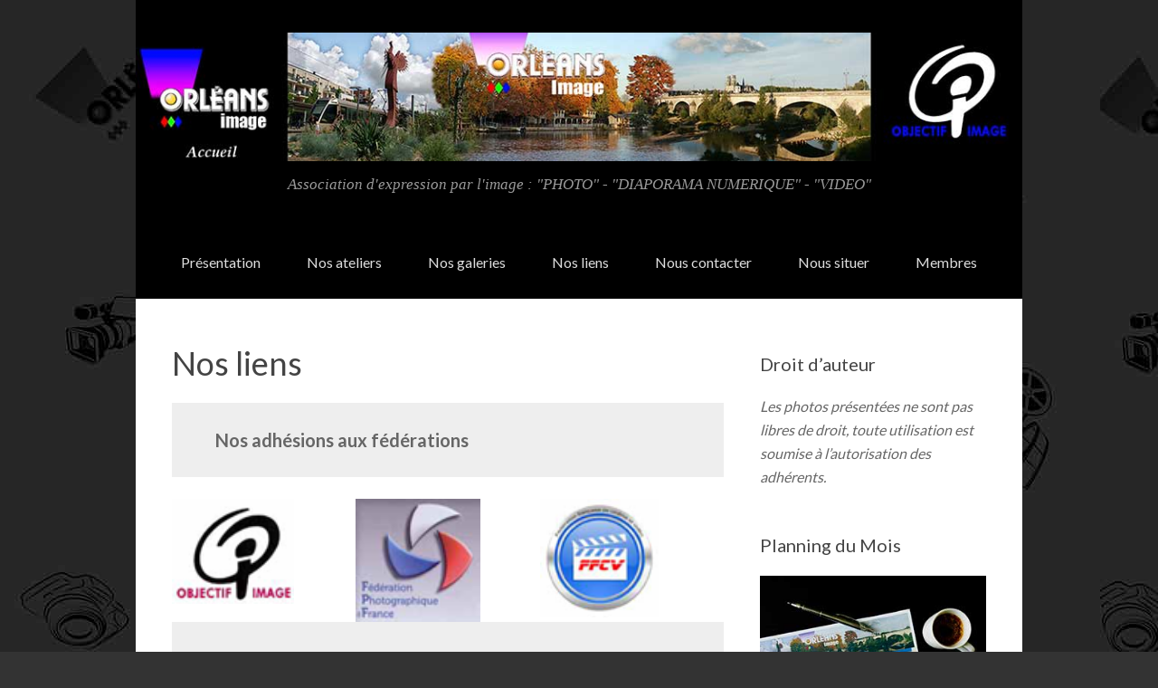

--- FILE ---
content_type: text/html; charset=UTF-8
request_url: http://orleans-image.com/HuTwa/liens/
body_size: 7940
content:
<!DOCTYPE html>
<html lang="fr-FR">
<head>
<meta charset="UTF-8">
<link rel="profile" href="http://gmpg.org/xfn/11">
<title>Nos liens &#8211; Objectif Image Orléans Image</title>
<meta name='robots' content='max-image-preview:large' />
<meta name="viewport" content="width=device-width" />
<meta name="generator" content="WordPress" />
<link rel='dns-prefetch' href='//orleans-image.com' />
<link rel='dns-prefetch' href='//fonts.googleapis.com' />
<link rel="alternate" type="application/rss+xml" title="Objectif Image Orléans Image &raquo; Flux" href="http://orleans-image.com/HuTwa/feed/" />
<link rel="alternate" type="application/rss+xml" title="Objectif Image Orléans Image &raquo; Flux des commentaires" href="http://orleans-image.com/HuTwa/comments/feed/" />
<script type="text/javascript">
/* <![CDATA[ */
window._wpemojiSettings = {"baseUrl":"https:\/\/s.w.org\/images\/core\/emoji\/15.0.3\/72x72\/","ext":".png","svgUrl":"https:\/\/s.w.org\/images\/core\/emoji\/15.0.3\/svg\/","svgExt":".svg","source":{"concatemoji":"http:\/\/orleans-image.com\/HuTwa\/wp-includes\/js\/wp-emoji-release.min.js"}};
/*! This file is auto-generated */
!function(i,n){var o,s,e;function c(e){try{var t={supportTests:e,timestamp:(new Date).valueOf()};sessionStorage.setItem(o,JSON.stringify(t))}catch(e){}}function p(e,t,n){e.clearRect(0,0,e.canvas.width,e.canvas.height),e.fillText(t,0,0);var t=new Uint32Array(e.getImageData(0,0,e.canvas.width,e.canvas.height).data),r=(e.clearRect(0,0,e.canvas.width,e.canvas.height),e.fillText(n,0,0),new Uint32Array(e.getImageData(0,0,e.canvas.width,e.canvas.height).data));return t.every(function(e,t){return e===r[t]})}function u(e,t,n){switch(t){case"flag":return n(e,"\ud83c\udff3\ufe0f\u200d\u26a7\ufe0f","\ud83c\udff3\ufe0f\u200b\u26a7\ufe0f")?!1:!n(e,"\ud83c\uddfa\ud83c\uddf3","\ud83c\uddfa\u200b\ud83c\uddf3")&&!n(e,"\ud83c\udff4\udb40\udc67\udb40\udc62\udb40\udc65\udb40\udc6e\udb40\udc67\udb40\udc7f","\ud83c\udff4\u200b\udb40\udc67\u200b\udb40\udc62\u200b\udb40\udc65\u200b\udb40\udc6e\u200b\udb40\udc67\u200b\udb40\udc7f");case"emoji":return!n(e,"\ud83d\udc26\u200d\u2b1b","\ud83d\udc26\u200b\u2b1b")}return!1}function f(e,t,n){var r="undefined"!=typeof WorkerGlobalScope&&self instanceof WorkerGlobalScope?new OffscreenCanvas(300,150):i.createElement("canvas"),a=r.getContext("2d",{willReadFrequently:!0}),o=(a.textBaseline="top",a.font="600 32px Arial",{});return e.forEach(function(e){o[e]=t(a,e,n)}),o}function t(e){var t=i.createElement("script");t.src=e,t.defer=!0,i.head.appendChild(t)}"undefined"!=typeof Promise&&(o="wpEmojiSettingsSupports",s=["flag","emoji"],n.supports={everything:!0,everythingExceptFlag:!0},e=new Promise(function(e){i.addEventListener("DOMContentLoaded",e,{once:!0})}),new Promise(function(t){var n=function(){try{var e=JSON.parse(sessionStorage.getItem(o));if("object"==typeof e&&"number"==typeof e.timestamp&&(new Date).valueOf()<e.timestamp+604800&&"object"==typeof e.supportTests)return e.supportTests}catch(e){}return null}();if(!n){if("undefined"!=typeof Worker&&"undefined"!=typeof OffscreenCanvas&&"undefined"!=typeof URL&&URL.createObjectURL&&"undefined"!=typeof Blob)try{var e="postMessage("+f.toString()+"("+[JSON.stringify(s),u.toString(),p.toString()].join(",")+"));",r=new Blob([e],{type:"text/javascript"}),a=new Worker(URL.createObjectURL(r),{name:"wpTestEmojiSupports"});return void(a.onmessage=function(e){c(n=e.data),a.terminate(),t(n)})}catch(e){}c(n=f(s,u,p))}t(n)}).then(function(e){for(var t in e)n.supports[t]=e[t],n.supports.everything=n.supports.everything&&n.supports[t],"flag"!==t&&(n.supports.everythingExceptFlag=n.supports.everythingExceptFlag&&n.supports[t]);n.supports.everythingExceptFlag=n.supports.everythingExceptFlag&&!n.supports.flag,n.DOMReady=!1,n.readyCallback=function(){n.DOMReady=!0}}).then(function(){return e}).then(function(){var e;n.supports.everything||(n.readyCallback(),(e=n.source||{}).concatemoji?t(e.concatemoji):e.wpemoji&&e.twemoji&&(t(e.twemoji),t(e.wpemoji)))}))}((window,document),window._wpemojiSettings);
/* ]]> */
</script>
<style id='wp-emoji-styles-inline-css' type='text/css'>

	img.wp-smiley, img.emoji {
		display: inline !important;
		border: none !important;
		box-shadow: none !important;
		height: 1em !important;
		width: 1em !important;
		margin: 0 0.07em !important;
		vertical-align: -0.1em !important;
		background: none !important;
		padding: 0 !important;
	}
</style>
<link rel='stylesheet' id='wp-block-library-css' href='http://orleans-image.com/HuTwa/wp-includes/css/dist/block-library/style.min.css' type='text/css' media='all' />
<style id='classic-theme-styles-inline-css' type='text/css'>
/*! This file is auto-generated */
.wp-block-button__link{color:#fff;background-color:#32373c;border-radius:9999px;box-shadow:none;text-decoration:none;padding:calc(.667em + 2px) calc(1.333em + 2px);font-size:1.125em}.wp-block-file__button{background:#32373c;color:#fff;text-decoration:none}
</style>
<style id='global-styles-inline-css' type='text/css'>
body{--wp--preset--color--black: #000000;--wp--preset--color--cyan-bluish-gray: #abb8c3;--wp--preset--color--white: #ffffff;--wp--preset--color--pale-pink: #f78da7;--wp--preset--color--vivid-red: #cf2e2e;--wp--preset--color--luminous-vivid-orange: #ff6900;--wp--preset--color--luminous-vivid-amber: #fcb900;--wp--preset--color--light-green-cyan: #7bdcb5;--wp--preset--color--vivid-green-cyan: #00d084;--wp--preset--color--pale-cyan-blue: #8ed1fc;--wp--preset--color--vivid-cyan-blue: #0693e3;--wp--preset--color--vivid-purple: #9b51e0;--wp--preset--gradient--vivid-cyan-blue-to-vivid-purple: linear-gradient(135deg,rgba(6,147,227,1) 0%,rgb(155,81,224) 100%);--wp--preset--gradient--light-green-cyan-to-vivid-green-cyan: linear-gradient(135deg,rgb(122,220,180) 0%,rgb(0,208,130) 100%);--wp--preset--gradient--luminous-vivid-amber-to-luminous-vivid-orange: linear-gradient(135deg,rgba(252,185,0,1) 0%,rgba(255,105,0,1) 100%);--wp--preset--gradient--luminous-vivid-orange-to-vivid-red: linear-gradient(135deg,rgba(255,105,0,1) 0%,rgb(207,46,46) 100%);--wp--preset--gradient--very-light-gray-to-cyan-bluish-gray: linear-gradient(135deg,rgb(238,238,238) 0%,rgb(169,184,195) 100%);--wp--preset--gradient--cool-to-warm-spectrum: linear-gradient(135deg,rgb(74,234,220) 0%,rgb(151,120,209) 20%,rgb(207,42,186) 40%,rgb(238,44,130) 60%,rgb(251,105,98) 80%,rgb(254,248,76) 100%);--wp--preset--gradient--blush-light-purple: linear-gradient(135deg,rgb(255,206,236) 0%,rgb(152,150,240) 100%);--wp--preset--gradient--blush-bordeaux: linear-gradient(135deg,rgb(254,205,165) 0%,rgb(254,45,45) 50%,rgb(107,0,62) 100%);--wp--preset--gradient--luminous-dusk: linear-gradient(135deg,rgb(255,203,112) 0%,rgb(199,81,192) 50%,rgb(65,88,208) 100%);--wp--preset--gradient--pale-ocean: linear-gradient(135deg,rgb(255,245,203) 0%,rgb(182,227,212) 50%,rgb(51,167,181) 100%);--wp--preset--gradient--electric-grass: linear-gradient(135deg,rgb(202,248,128) 0%,rgb(113,206,126) 100%);--wp--preset--gradient--midnight: linear-gradient(135deg,rgb(2,3,129) 0%,rgb(40,116,252) 100%);--wp--preset--font-size--small: 13px;--wp--preset--font-size--medium: 20px;--wp--preset--font-size--large: 36px;--wp--preset--font-size--x-large: 42px;--wp--preset--spacing--20: 0.44rem;--wp--preset--spacing--30: 0.67rem;--wp--preset--spacing--40: 1rem;--wp--preset--spacing--50: 1.5rem;--wp--preset--spacing--60: 2.25rem;--wp--preset--spacing--70: 3.38rem;--wp--preset--spacing--80: 5.06rem;--wp--preset--shadow--natural: 6px 6px 9px rgba(0, 0, 0, 0.2);--wp--preset--shadow--deep: 12px 12px 50px rgba(0, 0, 0, 0.4);--wp--preset--shadow--sharp: 6px 6px 0px rgba(0, 0, 0, 0.2);--wp--preset--shadow--outlined: 6px 6px 0px -3px rgba(255, 255, 255, 1), 6px 6px rgba(0, 0, 0, 1);--wp--preset--shadow--crisp: 6px 6px 0px rgba(0, 0, 0, 1);}:where(.is-layout-flex){gap: 0.5em;}:where(.is-layout-grid){gap: 0.5em;}body .is-layout-flex{display: flex;}body .is-layout-flex{flex-wrap: wrap;align-items: center;}body .is-layout-flex > *{margin: 0;}body .is-layout-grid{display: grid;}body .is-layout-grid > *{margin: 0;}:where(.wp-block-columns.is-layout-flex){gap: 2em;}:where(.wp-block-columns.is-layout-grid){gap: 2em;}:where(.wp-block-post-template.is-layout-flex){gap: 1.25em;}:where(.wp-block-post-template.is-layout-grid){gap: 1.25em;}.has-black-color{color: var(--wp--preset--color--black) !important;}.has-cyan-bluish-gray-color{color: var(--wp--preset--color--cyan-bluish-gray) !important;}.has-white-color{color: var(--wp--preset--color--white) !important;}.has-pale-pink-color{color: var(--wp--preset--color--pale-pink) !important;}.has-vivid-red-color{color: var(--wp--preset--color--vivid-red) !important;}.has-luminous-vivid-orange-color{color: var(--wp--preset--color--luminous-vivid-orange) !important;}.has-luminous-vivid-amber-color{color: var(--wp--preset--color--luminous-vivid-amber) !important;}.has-light-green-cyan-color{color: var(--wp--preset--color--light-green-cyan) !important;}.has-vivid-green-cyan-color{color: var(--wp--preset--color--vivid-green-cyan) !important;}.has-pale-cyan-blue-color{color: var(--wp--preset--color--pale-cyan-blue) !important;}.has-vivid-cyan-blue-color{color: var(--wp--preset--color--vivid-cyan-blue) !important;}.has-vivid-purple-color{color: var(--wp--preset--color--vivid-purple) !important;}.has-black-background-color{background-color: var(--wp--preset--color--black) !important;}.has-cyan-bluish-gray-background-color{background-color: var(--wp--preset--color--cyan-bluish-gray) !important;}.has-white-background-color{background-color: var(--wp--preset--color--white) !important;}.has-pale-pink-background-color{background-color: var(--wp--preset--color--pale-pink) !important;}.has-vivid-red-background-color{background-color: var(--wp--preset--color--vivid-red) !important;}.has-luminous-vivid-orange-background-color{background-color: var(--wp--preset--color--luminous-vivid-orange) !important;}.has-luminous-vivid-amber-background-color{background-color: var(--wp--preset--color--luminous-vivid-amber) !important;}.has-light-green-cyan-background-color{background-color: var(--wp--preset--color--light-green-cyan) !important;}.has-vivid-green-cyan-background-color{background-color: var(--wp--preset--color--vivid-green-cyan) !important;}.has-pale-cyan-blue-background-color{background-color: var(--wp--preset--color--pale-cyan-blue) !important;}.has-vivid-cyan-blue-background-color{background-color: var(--wp--preset--color--vivid-cyan-blue) !important;}.has-vivid-purple-background-color{background-color: var(--wp--preset--color--vivid-purple) !important;}.has-black-border-color{border-color: var(--wp--preset--color--black) !important;}.has-cyan-bluish-gray-border-color{border-color: var(--wp--preset--color--cyan-bluish-gray) !important;}.has-white-border-color{border-color: var(--wp--preset--color--white) !important;}.has-pale-pink-border-color{border-color: var(--wp--preset--color--pale-pink) !important;}.has-vivid-red-border-color{border-color: var(--wp--preset--color--vivid-red) !important;}.has-luminous-vivid-orange-border-color{border-color: var(--wp--preset--color--luminous-vivid-orange) !important;}.has-luminous-vivid-amber-border-color{border-color: var(--wp--preset--color--luminous-vivid-amber) !important;}.has-light-green-cyan-border-color{border-color: var(--wp--preset--color--light-green-cyan) !important;}.has-vivid-green-cyan-border-color{border-color: var(--wp--preset--color--vivid-green-cyan) !important;}.has-pale-cyan-blue-border-color{border-color: var(--wp--preset--color--pale-cyan-blue) !important;}.has-vivid-cyan-blue-border-color{border-color: var(--wp--preset--color--vivid-cyan-blue) !important;}.has-vivid-purple-border-color{border-color: var(--wp--preset--color--vivid-purple) !important;}.has-vivid-cyan-blue-to-vivid-purple-gradient-background{background: var(--wp--preset--gradient--vivid-cyan-blue-to-vivid-purple) !important;}.has-light-green-cyan-to-vivid-green-cyan-gradient-background{background: var(--wp--preset--gradient--light-green-cyan-to-vivid-green-cyan) !important;}.has-luminous-vivid-amber-to-luminous-vivid-orange-gradient-background{background: var(--wp--preset--gradient--luminous-vivid-amber-to-luminous-vivid-orange) !important;}.has-luminous-vivid-orange-to-vivid-red-gradient-background{background: var(--wp--preset--gradient--luminous-vivid-orange-to-vivid-red) !important;}.has-very-light-gray-to-cyan-bluish-gray-gradient-background{background: var(--wp--preset--gradient--very-light-gray-to-cyan-bluish-gray) !important;}.has-cool-to-warm-spectrum-gradient-background{background: var(--wp--preset--gradient--cool-to-warm-spectrum) !important;}.has-blush-light-purple-gradient-background{background: var(--wp--preset--gradient--blush-light-purple) !important;}.has-blush-bordeaux-gradient-background{background: var(--wp--preset--gradient--blush-bordeaux) !important;}.has-luminous-dusk-gradient-background{background: var(--wp--preset--gradient--luminous-dusk) !important;}.has-pale-ocean-gradient-background{background: var(--wp--preset--gradient--pale-ocean) !important;}.has-electric-grass-gradient-background{background: var(--wp--preset--gradient--electric-grass) !important;}.has-midnight-gradient-background{background: var(--wp--preset--gradient--midnight) !important;}.has-small-font-size{font-size: var(--wp--preset--font-size--small) !important;}.has-medium-font-size{font-size: var(--wp--preset--font-size--medium) !important;}.has-large-font-size{font-size: var(--wp--preset--font-size--large) !important;}.has-x-large-font-size{font-size: var(--wp--preset--font-size--x-large) !important;}
.wp-block-navigation a:where(:not(.wp-element-button)){color: inherit;}
:where(.wp-block-post-template.is-layout-flex){gap: 1.25em;}:where(.wp-block-post-template.is-layout-grid){gap: 1.25em;}
:where(.wp-block-columns.is-layout-flex){gap: 2em;}:where(.wp-block-columns.is-layout-grid){gap: 2em;}
.wp-block-pullquote{font-size: 1.5em;line-height: 1.6;}
</style>
<link rel='stylesheet' id='contact-form-7-css' href='http://orleans-image.com/HuTwa/wp-content/plugins/contact-form-7/includes/css/styles.css' type='text/css' media='all' />
<link rel='stylesheet' id='google-fonts-css' href='//fonts.googleapis.com/css?family=Lato:400,700' type='text/css' media='all' />
<link rel='stylesheet' id='omega-style-css' href='http://orleans-image.com/HuTwa/wp-content/themes/alpha/style.css' type='text/css' media='all' />
<script type="text/javascript" src="http://orleans-image.com/HuTwa/wp-includes/js/jquery/jquery.min.js" id="jquery-core-js"></script>
<script type="text/javascript" src="http://orleans-image.com/HuTwa/wp-includes/js/jquery/jquery-migrate.min.js" id="jquery-migrate-js"></script>
<script type="text/javascript" src="http://orleans-image.com/HuTwa/wp-content/themes/alpha/js/init.js" id="alpha-init-js"></script>
<link rel="https://api.w.org/" href="http://orleans-image.com/HuTwa/wp-json/" /><link rel="alternate" type="application/json" href="http://orleans-image.com/HuTwa/wp-json/wp/v2/pages/110" /><link rel="canonical" href="http://orleans-image.com/HuTwa/liens/" />
<link rel='shortlink' href='http://orleans-image.com/HuTwa/?p=110' />
<link rel="alternate" type="application/json+oembed" href="http://orleans-image.com/HuTwa/wp-json/oembed/1.0/embed?url=http%3A%2F%2Forleans-image.com%2FHuTwa%2Fliens%2F" />
<link rel="alternate" type="text/xml+oembed" href="http://orleans-image.com/HuTwa/wp-json/oembed/1.0/embed?url=http%3A%2F%2Forleans-image.com%2FHuTwa%2Fliens%2F&#038;format=xml" />
	<!--[if lt IE 9]>
	<script src="http://orleans-image.com/HuTwa/wp-content/themes/omega/js/html5.js" type="text/javascript"></script>
	<![endif]-->

<style type="text/css" id="custom-css"></style>
<style type="text/css" id="custom-background-css">
body.custom-background { background-image: url("http://orleans-image.com/HuTwa/medias/2020/03/Fond1920.jpg"); background-position: left top; background-size: auto; background-repeat: repeat; background-attachment: scroll; }
</style>
	</head>
<body class="wordpress ltr child-theme y2026 m01 d22 h23 thursday logged-out custom-background singular singular-page singular-page-110 page-template-default" dir="ltr" itemscope="itemscope" itemtype="http://schema.org/WebPage">
<div class="site-container">
	<header id="header" class="site-header" role="banner" itemscope="itemscope" itemtype="http://schema.org/WPHeader"><div class="wrap"><div class="title-area"><div itemscope itemtype="http://schema.org/Organization" class="site-title"><a itemprop="url" href="http://orleans-image.com/HuTwa" title="Objectif Image Orléans Image" rel="home"><img itemprop="logo" alt="Objectif Image Orléans Image" src="http://orleans-image.com/HuTwa/medias/2020/03/Bandeau1024.jpg"/></a></div><h3 class="site-description"><span>Association d&#039;expression par l&#039;image : &quot;PHOTO&quot; - &quot;DIAPORAMA NUMERIQUE&quot; - &quot;VIDEO&quot;</span></h3></div></div></header><!-- .site-header --><nav id="navigation" class="nav-primary" role="navigation" itemscope="itemscope" itemtype="http://schema.org/SiteNavigationElement">	
	<div class="wrap"><a href="#" id="menu-icon" class="menu-icon"><span></span></a><ul id="menu-version-2020" class="menu omega-nav-menu menu-primary"><li id="menu-item-3754" class="menu-item menu-item-type-post_type menu-item-object-page first menu-item-3754"><a href="http://orleans-image.com/HuTwa/presentation-oi/">Présentation</a></li>
<li id="menu-item-2200" class="menu-item menu-item-type-post_type menu-item-object-page menu-item-has-children menu-item-2200"><a href="http://orleans-image.com/HuTwa/nos-ateliers/">Nos ateliers</a>
<ul class="sub-menu">
	<li id="menu-item-2210" class="menu-item menu-item-type-post_type menu-item-object-page menu-item-2210"><a href="http://orleans-image.com/HuTwa/nos-ateliers/presentation-atelier-photo/">Présentation atelier photo</a></li>
	<li id="menu-item-2209" class="menu-item menu-item-type-post_type menu-item-object-page menu-item-2209"><a href="http://orleans-image.com/HuTwa/nos-ateliers/presentation-atelier-diaporama/">Présentation atelier diaporama</a></li>
	<li id="menu-item-2208" class="menu-item menu-item-type-post_type menu-item-object-page menu-item-2208"><a href="http://orleans-image.com/HuTwa/nos-ateliers/presentation-atelier-video/">Présentation atelier vidéo</a></li>
</ul>
</li>
<li id="menu-item-2204" class="menu-item menu-item-type-post_type menu-item-object-page menu-item-has-children menu-item-2204"><a href="http://orleans-image.com/HuTwa/galerie-membres/">Nos galeries</a>
<ul class="sub-menu">
	<li id="menu-item-2205" class="menu-item menu-item-type-post_type menu-item-object-page menu-item-2205"><a href="http://orleans-image.com/HuTwa/galerie-membres/galeries-photo/">Galerie Photo</a></li>
	<li id="menu-item-2206" class="menu-item menu-item-type-post_type menu-item-object-page menu-item-2206"><a href="http://orleans-image.com/HuTwa/galerie-membres/galerie-diaporama/">Galerie Diaporama</a></li>
	<li id="menu-item-2207" class="menu-item menu-item-type-post_type menu-item-object-page menu-item-2207"><a href="http://orleans-image.com/HuTwa/galerie-membres/galerie-video-des-membres-du-club/">Galerie Vidéo</a></li>
</ul>
</li>
<li id="menu-item-2201" class="menu-item menu-item-type-post_type menu-item-object-page current-menu-item page_item page-item-110 current_page_item menu-item-2201"><a href="http://orleans-image.com/HuTwa/liens/" aria-current="page">Nos liens</a></li>
<li id="menu-item-2203" class="menu-item menu-item-type-post_type menu-item-object-page menu-item-2203"><a href="http://orleans-image.com/HuTwa/nous-contacter/">Nous contacter</a></li>
<li id="menu-item-2202" class="menu-item menu-item-type-post_type menu-item-object-page menu-item-2202"><a href="http://orleans-image.com/HuTwa/nous-situer/">Nous situer</a></li>
<li id="menu-item-2216" class="menu-item menu-item-type-post_type menu-item-object-page menu-item-has-children menu-item-2216"><a href="http://orleans-image.com/HuTwa/espace-membre/">Membres</a>
<ul class="sub-menu">
	<li id="menu-item-3069" class="menu-item menu-item-type-post_type menu-item-object-page menu-item-3069"><a href="http://orleans-image.com/HuTwa/espace-membre/concours-expos-rencontres/">Concours Expos Rencontres</a></li>
	<li id="menu-item-4498" class="menu-item menu-item-type-post_type menu-item-object-page menu-item-4498"><a href="http://orleans-image.com/HuTwa/espace-membre/les-expositions-photos/">Idées de sortie à voir</a></li>
	<li id="menu-item-4566" class="menu-item menu-item-type-post_type menu-item-object-page menu-item-4566"><a href="http://orleans-image.com/HuTwa/espace-membre/docs-de-la-bibliotheque/">Docs de la Bibliothèque</a></li>
	<li id="menu-item-2467" class="menu-item menu-item-type-post_type menu-item-object-page menu-item-2467"><a href="http://orleans-image.com/HuTwa/espace-membre/aide-au-fonctionnement/">Documents Gestion Club</a></li>
	<li id="menu-item-2468" class="menu-item menu-item-type-post_type menu-item-object-page menu-item-2468"><a href="http://orleans-image.com/HuTwa/espace-membre/astuces/">Doc-Tuto-Site d’aide à l’Image</a></li>
	<li id="menu-item-3306" class="menu-item menu-item-type-post_type menu-item-object-page last menu-item-3306"><a href="http://orleans-image.com/HuTwa/espace-membre/salle-virtuelle/">Salle virtuelle</a></li>
</ul>
</li>
</ul></div></nav><!-- .nav-primary -->	<div class="site-inner">
		<div class="wrap"><main  class="content" id="content" role="main" itemprop="mainContentOfPage">
			<article id="post-110" class="entry page publish author-lycopodiopsida2016 post-110" itemscope="itemscope" itemtype="http://schema.org/CreativeWork"><div class="entry-wrap">
			<header class="entry-header">	<h1 class="entry-title" itemprop="headline">Nos liens</h1>
</header><!-- .entry-header -->		
	<div class="entry-content" itemprop="text">

<p class="has-very-light-gray-background-color has-background has-medium-font-size"><strong>Nos adhésions aux fédérations</strong></p>



<div class="wp-block-columns is-layout-flex wp-container-core-columns-is-layout-1 wp-block-columns-is-layout-flex">
<div class="wp-block-column is-layout-flow wp-block-column-is-layout-flow">
<figure class="wp-block-image size-large is-resized"><a href="http://objectif-image.fr/" target="_blank" rel="noreferrer noopener"><img decoding="async" src="http://orleans-image.com/HuTwa/medias/2017/02/LogoObjectifImage.png" alt="" class="wp-image-678" width="135" height="116"/></a></figure>
</div>



<div class="wp-block-column is-layout-flow wp-block-column-is-layout-flow">
<figure class="wp-block-image size-large is-resized"><a href="https://federation-photo.fr/" target="_blank" rel="noreferrer noopener"><img decoding="async" src="http://orleans-image.com/HuTwa/medias/2017/02/logoFPF.png" alt="" class="wp-image-677" width="138" height="136"/></a></figure>
</div>



<div class="wp-block-column is-layout-flow wp-block-column-is-layout-flow">
<figure class="wp-block-image size-large is-resized"><a href="https://ffcinevideo.com/" target="_blank" rel="noreferrer noopener"><img decoding="async" src="http://orleans-image.com/HuTwa/medias/2017/02/logoFFCV.png" alt="" class="wp-image-676" width="131" height="131"/></a></figure>
</div>
</div>



<p class="has-very-light-gray-background-color has-background has-medium-font-size"><strong>Nos clubs voisins et amis</strong></p>



<p></p>



<div class="wp-block-columns is-layout-flex wp-container-core-columns-is-layout-2 wp-block-columns-is-layout-flex">
<div class="wp-block-column is-layout-flow wp-block-column-is-layout-flow">
<figure class="wp-block-image size-large is-resized"><a href="https://www.acapi.org/" target="_blank" rel="noreferrer noopener"><img loading="lazy" decoding="async" src="http://orleans-image.com/HuTwa/medias/2020/03/ACAPI.jpg" alt="" class="wp-image-2055" width="122" height="138"/></a><figcaption class="wp-element-caption">ACAPI<br></figcaption></figure>
</div>



<div class="wp-block-column is-layout-flow wp-block-column-is-layout-flow">
<figure class="wp-block-image size-large is-resized"><a href="https://www.pccorleans.com/" target="_blank" rel="noreferrer noopener"><img loading="lazy" decoding="async" src="http://orleans-image.com/HuTwa/medias/2020/03/PCCO.jpg" alt="" class="wp-image-2060" width="134" height="121"/></a><figcaption class="wp-element-caption">PCCO<br><br></figcaption></figure>
</div>



<div class="wp-block-column is-layout-flow wp-block-column-is-layout-flow">
<figure class="wp-block-image size-large is-resized"><a href="https://olivetphotovideo45.pagesperso-orange.fr/" target="_blank" rel="noreferrer noopener"><img loading="lazy" decoding="async" src="http://orleans-image.com/HuTwa/medias/2020/03/OPV.jpg" alt="" class="wp-image-2059" width="124" height="128"/></a><figcaption class="wp-element-caption">Olivet Photo Vidéo<br><br></figcaption></figure>
</div>
</div>



<div class="wp-block-columns is-layout-flex wp-container-core-columns-is-layout-3 wp-block-columns-is-layout-flex">
<div class="wp-block-column is-layout-flow wp-block-column-is-layout-flow">
<figure class="wp-block-image size-large"><a href="https://cpcl.fr/" target="_blank" rel="noreferrer noopener"><img loading="lazy" decoding="async" width="274" height="110" src="http://orleans-image.com/HuTwa/medias/2020/03/CPCL.jpg" alt="" class="wp-image-2057" srcset="http://orleans-image.com/HuTwa/wp-content/uploads/2020/03/CPCL.jpg 274w, http://orleans-image.com/HuTwa/wp-content/uploads/2020/03/CPCL-150x60.jpg 150w" sizes="(max-width: 274px) 100vw, 274px" /></a><figcaption class="wp-element-caption">Camera Photo Club Lochois</figcaption></figure>
</div>



<div class="wp-block-column is-layout-flow wp-block-column-is-layout-flow"></div>
</div>



<p class="has-very-light-gray-background-color has-background has-medium-font-size"><strong>Nos amis photographes professionnels</strong></p>



<figure class="wp-block-image size-large"><a href="https://www.photographe-nature.fr/" target="_blank" rel="noreferrer noopener"><img loading="lazy" decoding="async" width="267" height="254" src="http://orleans-image.com/HuTwa/medias/2020/03/SiteLorraineBennery.jpg" alt="" class="wp-image-2061" srcset="http://orleans-image.com/HuTwa/wp-content/uploads/2020/03/SiteLorraineBennery.jpg 267w, http://orleans-image.com/HuTwa/wp-content/uploads/2020/03/SiteLorraineBennery-150x143.jpg 150w" sizes="(max-width: 267px) 100vw, 267px" /></a></figure>



<p class="has-very-light-gray-background-color has-background has-medium-font-size"><strong>Adresses à connaître parlant du diaporama</strong></p>



<div class="wp-block-columns is-layout-flex wp-container-core-columns-is-layout-4 wp-block-columns-is-layout-flex">
<div class="wp-block-column is-layout-flow wp-block-column-is-layout-flow">
<figure class="wp-block-image size-large"><a href="http://sitedudccn.com/" target="_blank" rel="noreferrer noopener"><img loading="lazy" decoding="async" width="177" height="143" src="http://orleans-image.com/HuTwa/medias/2020/03/DCCN.jpg" alt="" class="wp-image-2058" srcset="http://orleans-image.com/HuTwa/wp-content/uploads/2020/03/DCCN.jpg 177w, http://orleans-image.com/HuTwa/wp-content/uploads/2020/03/DCCN-150x121.jpg 150w" sizes="(max-width: 177px) 100vw, 177px" /></a><figcaption class="wp-element-caption">DCCN<br></figcaption></figure>
</div>



<div class="wp-block-column is-layout-flow wp-block-column-is-layout-flow"></div>



<div class="wp-block-column is-layout-flow wp-block-column-is-layout-flow"></div>
</div>



<p></p>
	
	</div>
		</div></article>				
	</main><!-- .content -->
			
	<aside id="sidebar" class="sidebar sidebar-primary widget-area" role="complementary" itemscope itemtype="http://schema.org/WPSideBar">	
				<section id="text-8" class="widget widget-1 even widget-first widget_text"><div class="widget-wrap"><h4 class="widget-title">Droit d&rsquo;auteur</h4>			<div class="textwidget"><p><em>Les photos présentées ne sont pas libres de droit, toute utilisation est soumise à l&rsquo;autorisation des adhérents.</em></p>
</div>
		</div></section><section id="text-7" class="widget widget-2 odd widget_text"><div class="widget-wrap"><h4 class="widget-title">Planning du Mois</h4>			<div class="textwidget"><a href="http://orleans-image.com/HuTwa/medias/2026/01/202601-Planning.pdf" target="_blank" rel="noopener"><img src="http://orleans-image.com/HuTwa/medias/2020/03/Planning300x200.jpg" width="300" height="200"/></a>
</div>
		</div></section><section id="search-2" class="widget widget-3 even widget_search"><div class="widget-wrap"><h4 class="widget-title">Recherche</h4><form role="search" method="get" class="search-form" action="http://orleans-image.com/HuTwa/">	
	<input type="search" class="search-field" placeholder="Search ..." value="" name="s" title="Search for:">	<input type="submit" class="search-submit" value="Search">
</form></div></section><section id="text-3" class="widget widget-4 odd widget_text"><div class="widget-wrap"><h4 class="widget-title">Union Nationale Objectif Image</h4>			<div class="textwidget"><a href="http://objectif-image.fr" target="_blank" rel="noopener"><img src="http://orleans-image.com/HuTwa/medias/2017/02/LogoObjectifImage.png"/></a></div>
		</div></section><section id="text-4" class="widget widget-5 even widget_text"><div class="widget-wrap"><h4 class="widget-title">Fédération Photographique de France FPF</h4>			<div class="textwidget"><a href="http://federation-photo.fr" target="_blank" rel="noopener"><img src="http://orleans-image.com/HuTwa/medias/2017/02/logoFPF.png"/></a></div>
		</div></section><section id="text-5" class="widget widget-6 odd widget_text"><div class="widget-wrap"><h4 class="widget-title">Fédération Française de Cinéma et Vidéo FFCV</h4>			<div class="textwidget"><a href="http://www.ffcinevideo.org" target="_blank" rel="noopener"><img src="http://orleans-image.com/HuTwa/medias/2017/02/logoFFCV.png"/></a>
</div>
		</div></section>
		<section id="recent-posts-2" class="widget widget-7 even widget_recent_entries"><div class="widget-wrap">
		<h4 class="widget-title">Articles récents</h4>
		<ul>
											<li>
					<a href="http://orleans-image.com/HuTwa/bonne-annee-2024/">Bonne Année 2026</a>
									</li>
											<li>
					<a href="http://orleans-image.com/HuTwa/bonnes-fetes-de-fin-dannee/">Bonnes Fêtes de fin d&rsquo;année</a>
									</li>
											<li>
					<a href="http://orleans-image.com/HuTwa/rencontres-objectif-image/">Rencontres Objectif Image</a>
									</li>
											<li>
					<a href="http://orleans-image.com/HuTwa/festival-cineamat-france/">Festival CinéAmat France</a>
									</li>
											<li>
					<a href="http://orleans-image.com/HuTwa/pour-mieux-nous-connaitre/">Pour mieux nous connaitre</a>
									</li>
					</ul>

		</div></section><section id="archives-2" class="widget widget-8 odd widget-last widget_archive"><div class="widget-wrap"><h4 class="widget-title">Les articles des mois précédents</h4>		<label class="screen-reader-text" for="archives-dropdown-2">Les articles des mois précédents</label>
		<select id="archives-dropdown-2" name="archive-dropdown">
			
			<option value="">Sélectionner un mois</option>
				<option value='http://orleans-image.com/HuTwa/2026/01/'> janvier 2026 </option>
	<option value='http://orleans-image.com/HuTwa/2025/12/'> décembre 2025 </option>
	<option value='http://orleans-image.com/HuTwa/2025/10/'> octobre 2025 </option>
	<option value='http://orleans-image.com/HuTwa/2025/08/'> août 2025 </option>
	<option value='http://orleans-image.com/HuTwa/2025/06/'> juin 2025 </option>
	<option value='http://orleans-image.com/HuTwa/2025/05/'> mai 2025 </option>
	<option value='http://orleans-image.com/HuTwa/2025/04/'> avril 2025 </option>
	<option value='http://orleans-image.com/HuTwa/2025/03/'> mars 2025 </option>
	<option value='http://orleans-image.com/HuTwa/2025/02/'> février 2025 </option>
	<option value='http://orleans-image.com/HuTwa/2025/01/'> janvier 2025 </option>
	<option value='http://orleans-image.com/HuTwa/2024/11/'> novembre 2024 </option>
	<option value='http://orleans-image.com/HuTwa/2024/10/'> octobre 2024 </option>
	<option value='http://orleans-image.com/HuTwa/2024/09/'> septembre 2024 </option>
	<option value='http://orleans-image.com/HuTwa/2024/06/'> juin 2024 </option>
	<option value='http://orleans-image.com/HuTwa/2024/05/'> mai 2024 </option>
	<option value='http://orleans-image.com/HuTwa/2024/04/'> avril 2024 </option>
	<option value='http://orleans-image.com/HuTwa/2024/03/'> mars 2024 </option>
	<option value='http://orleans-image.com/HuTwa/2024/02/'> février 2024 </option>
	<option value='http://orleans-image.com/HuTwa/2024/01/'> janvier 2024 </option>
	<option value='http://orleans-image.com/HuTwa/2023/12/'> décembre 2023 </option>
	<option value='http://orleans-image.com/HuTwa/2023/11/'> novembre 2023 </option>
	<option value='http://orleans-image.com/HuTwa/2023/10/'> octobre 2023 </option>
	<option value='http://orleans-image.com/HuTwa/2023/09/'> septembre 2023 </option>
	<option value='http://orleans-image.com/HuTwa/2023/05/'> mai 2023 </option>
	<option value='http://orleans-image.com/HuTwa/2023/04/'> avril 2023 </option>
	<option value='http://orleans-image.com/HuTwa/2023/03/'> mars 2023 </option>
	<option value='http://orleans-image.com/HuTwa/2022/12/'> décembre 2022 </option>
	<option value='http://orleans-image.com/HuTwa/2022/11/'> novembre 2022 </option>
	<option value='http://orleans-image.com/HuTwa/2022/09/'> septembre 2022 </option>
	<option value='http://orleans-image.com/HuTwa/2022/06/'> juin 2022 </option>
	<option value='http://orleans-image.com/HuTwa/2022/05/'> mai 2022 </option>
	<option value='http://orleans-image.com/HuTwa/2022/04/'> avril 2022 </option>
	<option value='http://orleans-image.com/HuTwa/2022/01/'> janvier 2022 </option>
	<option value='http://orleans-image.com/HuTwa/2021/12/'> décembre 2021 </option>
	<option value='http://orleans-image.com/HuTwa/2021/11/'> novembre 2021 </option>
	<option value='http://orleans-image.com/HuTwa/2021/09/'> septembre 2021 </option>
	<option value='http://orleans-image.com/HuTwa/2021/01/'> janvier 2021 </option>
	<option value='http://orleans-image.com/HuTwa/2020/12/'> décembre 2020 </option>
	<option value='http://orleans-image.com/HuTwa/2020/11/'> novembre 2020 </option>
	<option value='http://orleans-image.com/HuTwa/2020/06/'> juin 2020 </option>
	<option value='http://orleans-image.com/HuTwa/2020/05/'> mai 2020 </option>
	<option value='http://orleans-image.com/HuTwa/2020/04/'> avril 2020 </option>
	<option value='http://orleans-image.com/HuTwa/2020/03/'> mars 2020 </option>
	<option value='http://orleans-image.com/HuTwa/2020/02/'> février 2020 </option>
	<option value='http://orleans-image.com/HuTwa/2019/12/'> décembre 2019 </option>
	<option value='http://orleans-image.com/HuTwa/2019/10/'> octobre 2019 </option>
	<option value='http://orleans-image.com/HuTwa/2019/07/'> juillet 2019 </option>
	<option value='http://orleans-image.com/HuTwa/2019/06/'> juin 2019 </option>
	<option value='http://orleans-image.com/HuTwa/2019/04/'> avril 2019 </option>
	<option value='http://orleans-image.com/HuTwa/2019/03/'> mars 2019 </option>
	<option value='http://orleans-image.com/HuTwa/2018/12/'> décembre 2018 </option>
	<option value='http://orleans-image.com/HuTwa/2018/06/'> juin 2018 </option>
	<option value='http://orleans-image.com/HuTwa/2018/04/'> avril 2018 </option>
	<option value='http://orleans-image.com/HuTwa/2018/02/'> février 2018 </option>
	<option value='http://orleans-image.com/HuTwa/2018/01/'> janvier 2018 </option>
	<option value='http://orleans-image.com/HuTwa/2017/12/'> décembre 2017 </option>
	<option value='http://orleans-image.com/HuTwa/2017/10/'> octobre 2017 </option>
	<option value='http://orleans-image.com/HuTwa/2017/06/'> juin 2017 </option>
	<option value='http://orleans-image.com/HuTwa/2017/05/'> mai 2017 </option>
	<option value='http://orleans-image.com/HuTwa/2017/04/'> avril 2017 </option>

		</select>

			<script type="text/javascript">
/* <![CDATA[ */

(function() {
	var dropdown = document.getElementById( "archives-dropdown-2" );
	function onSelectChange() {
		if ( dropdown.options[ dropdown.selectedIndex ].value !== '' ) {
			document.location.href = this.options[ this.selectedIndex ].value;
		}
	}
	dropdown.onchange = onSelectChange;
})();

/* ]]> */
</script>
</div></section>		  	</aside><!-- .sidebar -->
</div>	</div><!-- .site-inner -->
	<div class="footer-widgets"><div class="wrap col-3"><div class="footer-widgets-1 widget-area"></div><div class="footer-widgets-2 widget-area"></div><div class="footer-widgets-3 widget-area"></div></div></div><footer id="footer" class="site-footer" role="contentinfo" itemscope="itemscope" itemtype="http://schema.org/WPFooter"><div class="wrap"><div class="footer-content footer-insert"><p class="copyright">Copyright &#169; 2026 Objectif Image Orléans Image.</p>

<p class="credit"><a class="child-link" href="http://themehall.com/alpha-first-omega-child-theme" title="Alpha WordPress Theme">Alpha</a> WordPress Theme by themehall.com</p></div></div></footer><!-- .site-footer --></div><!-- .site-container -->
<style id='core-block-supports-inline-css' type='text/css'>
.wp-container-core-columns-is-layout-1.wp-container-core-columns-is-layout-1{flex-wrap:nowrap;}.wp-container-core-columns-is-layout-2.wp-container-core-columns-is-layout-2{flex-wrap:nowrap;}.wp-container-core-columns-is-layout-3.wp-container-core-columns-is-layout-3{flex-wrap:nowrap;}.wp-container-core-columns-is-layout-4.wp-container-core-columns-is-layout-4{flex-wrap:nowrap;}
</style>
<script type="text/javascript" src="http://orleans-image.com/HuTwa/wp-content/plugins/contact-form-7/includes/swv/js/index.js" id="swv-js"></script>
<script type="text/javascript" id="contact-form-7-js-extra">
/* <![CDATA[ */
var wpcf7 = {"api":{"root":"http:\/\/orleans-image.com\/HuTwa\/wp-json\/","namespace":"contact-form-7\/v1"}};
/* ]]> */
</script>
<script type="text/javascript" src="http://orleans-image.com/HuTwa/wp-content/plugins/contact-form-7/includes/js/index.js" id="contact-form-7-js"></script>
</body>
</html>